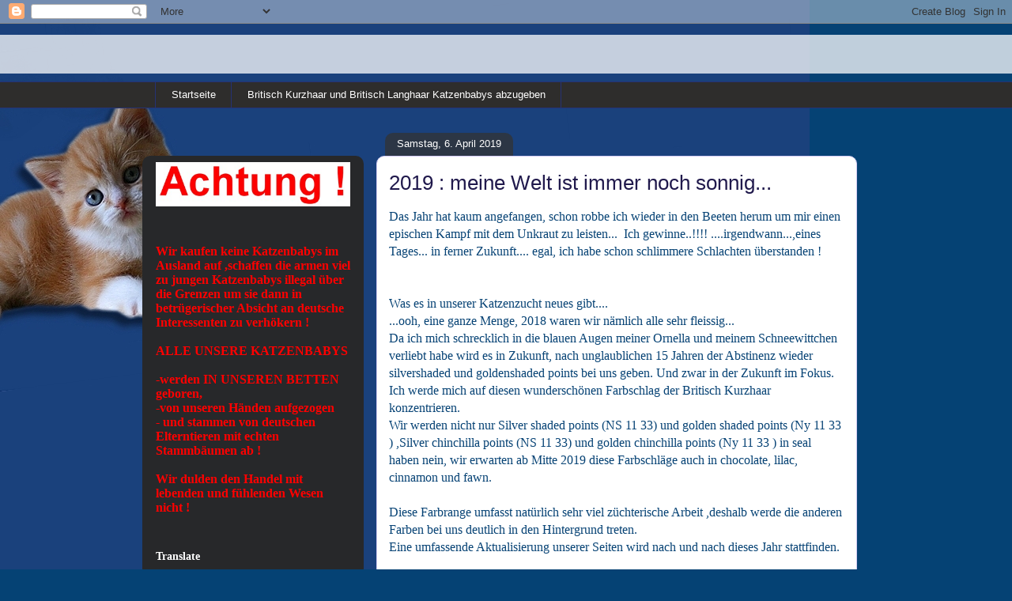

--- FILE ---
content_type: text/html; charset=UTF-8
request_url: https://britisch-kurzhaar-bkh.blogspot.com/b/stats?style=BLACK_TRANSPARENT&timeRange=ALL_TIME&token=APq4FmAbnpcIH5wUAj9YL3KQC-HMhJEyGx3o3T0FJhDZgE9U1pYgiRiB_D9Xn8WjrUJqYG1HOR2T9ColbvexJUgB_l7WpE6ejw
body_size: -20
content:
{"total":184175,"sparklineOptions":{"backgroundColor":{"fillOpacity":0.1,"fill":"#000000"},"series":[{"areaOpacity":0.3,"color":"#202020"}]},"sparklineData":[[0,20],[1,98],[2,14],[3,16],[4,24],[5,12],[6,14],[7,20],[8,12],[9,14],[10,22],[11,10],[12,24],[13,10],[14,32],[15,26],[16,14],[17,10],[18,26],[19,72],[20,32],[21,48],[22,36],[23,14],[24,34],[25,34],[26,12],[27,4],[28,20],[29,8]],"nextTickMs":3600000}

--- FILE ---
content_type: text/plain
request_url: https://www.google-analytics.com/j/collect?v=1&_v=j102&a=106111960&t=pageview&_s=1&dl=https%3A%2F%2Fbritisch-kurzhaar-bkh.blogspot.com%2F2019%2F04%2F2019-meine-welt-ist-immer-noch-sonnig.html&ul=en-us%40posix&dt=Britisch%20Kurzhaar%20und%20Britisch%20Langhaar%20Rassekatzen%20in%20cinnamon%20und%20point%3A%202019%20%3A%20meine%20Welt%20ist%20immer%20noch%20sonnig...&sr=1280x720&vp=1280x720&_u=IEBAAEABAAAAACAAI~&jid=1517028012&gjid=980623052&cid=1752706526.1768816180&tid=UA-31595827-4&_gid=34406748.1768816180&_r=1&_slc=1&z=1459843030
body_size: -456
content:
2,cG-L4WDZPV1ND